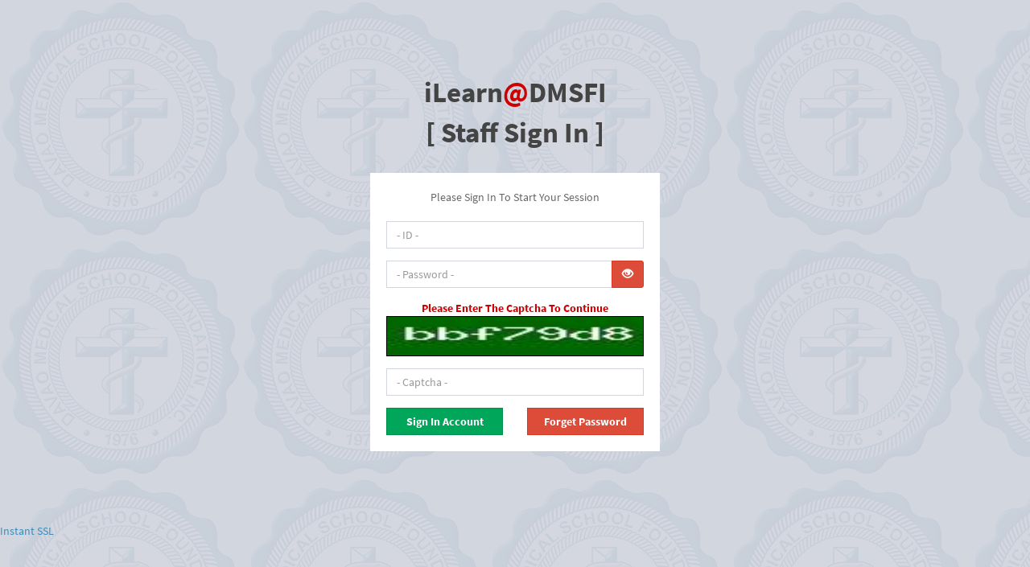

--- FILE ---
content_type: text/html; charset=UTF-8
request_url: https://ilearn-dmsf.academy/staff/
body_size: 3359
content:
<!--=========================================================================================-->
<!--=========================================================================================-->
<!DOCTYPE html>
<!--=========================================================================================-->
<html lang="en" oncontextmenu="return false" oncopy="return false" oncut="return false" onpaste="return false">
<!--=========================================================================================-->
<head>
    <!--/////////////////////////////////////////////////////////////////////////////////////-->
        <!--/////////////////////////////////////////////////////////////////////////////////////-->
    <script async src="https://www.googletagmanager.com/gtag/js?id=UA-111391443-2"></script>
    <!--/////////////////////////////////////////////////////////////////////////////////////-->
    <script>
        //======================================================================================
        window.dataLayer = window.dataLayer || [];
        function gtag(){dataLayer.push(arguments);}
        gtag('js', new Date());
        gtag('config', 'UA-111391443-2');
        //======================================================================================
    </script>
    <!--/////////////////////////////////////////////////////////////////////////////////////-->
    	<!--/////////////////////////////////////////////////////////////////////////////////////-->
	<meta charset="utf-8">
	<meta http-equiv="X-UA-Compatible" content="IE=edge">
	<!--/////////////////////////////////////////////////////////////////////////////////////-->
	<title>iLearn@DMSFI</title>
	<!--/////////////////////////////////////////////////////////////////////////////////////-->
    <noscript><meta http-equiv="refresh" content="0; url=../js.php" /></noscript>
    <meta content="width=device-width, initial-scale=1, maximum-scale=1, user-scalable=no" name="viewport">
	<!--/////////////////////////////////////////////////////////////////////////////////////-->
	<link rel="icon" href="../images/favicon.ico" type="image/ico">
	<!--/////////////////////////////////////////////////////////////////////////////////////-->
    <link rel="stylesheet" type="text/css" href="../css/notifications.css">
    <link rel="stylesheet" type="text/css" href="../css/bootstrap.min.css">
    <link rel="stylesheet" type="text/css" href="../css/AdminLTE.min.css">
    <!--/////////////////////////////////////////////////////////////////////////////////////-->
    <script type="text/javascript" src="../js/jquery-3.3.1.js"></script>
    <script type="text/javascript" src="../js/notifications.js"></script>
    <script type="text/javascript" src="../js/loadingoverlay.min.js"></script>
    <!--/////////////////////////////////////////////////////////////////////////////////////-->
    <script type="text/javascript" src="../supports/js/notification_staff.js"></script>
    <script type="text/javascript" src="../supports/js/invalid_character.js"></script>
    <script type="text/javascript" src="../supports/js/disable_key.js"></script>
	<!--/////////////////////////////////////////////////////////////////////////////////////-->
    <script type="text/javascript">
    //------------------------------------------------------------------------------------------
    $(document).ready(function() 
    {
        //======================================================================================
        $("#box").load("test-content.html");
        //======================================================================================
        var LoginForm=$("#login_form");
        //======================================================================================
        LoginForm.on("submit", function(e) 
        {
            //----------------------------------------------------------------------------------
            $.LoadingOverlaySetup(
            {
                //==============================================================================
                text                    : "Checking User Credential, Please Wait.",
                textAutoResize          : "true",
                textResizeFactor        : "0.2",
                //==============================================================================
            });
            //----------------------------------------------------------------------------------
            $.LoadingOverlay("show");
            //----------------------------------------------------------------------------------
            e.preventDefault();
            //----------------------------------------------------------------------------------
            var staff_id=$("#staff_id").val();
            var staff_password=$("#staff_password").val();
            //----------------------------------------------------------------------------------
            var captcha_code=$("#captcha_code").val();
            //----------------------------------------------------------------------------------
            $.ajax({
                //==============================================================================
                type: "POST",
                url: "process_user_login.php",
                data: 
                {
                    //--------------------------------------------------------------------------
                    staff_id:staff_id,
                    staff_password:staff_password,
                    //--------------------------------------------------------------------------
                    captcha_code:captcha_code,
                    //--------------------------------------------------------------------------
                },
                success: function(data) 
                {
                    //--------------------------------------------------------------------------
                    if(data=="Success")
                    {
                        //======================================================================
                        window.location="home.php";
                        //======================================================================
                    }
                    else if(data=="Error Connection") 
                    {
                        //======================================================================
                        myNotificationError({ 
                            //------------------------------------------------------------------
                            title: 'iLearn@DMSFI',
                            message: 'Error Connecting To Database Server. Please Check Your Network Connection And Try Again.'
                            //------------------------------------------------------------------
                        });
                        //======================================================================
                    }
                    else if(data=='Error Query')
                    {
                        //======================================================================
                        myNotificationError({ 
                            //------------------------------------------------------------------
                            title: 'iLearn@DMSFI',
                            message: 'Error Executing Action. Please Check Your Network Connection And Try Again.'
                            //------------------------------------------------------------------
                        });
                        //======================================================================
                    }
                    else if(data=='No Captcha Input')
                    {
                        //======================================================================
                        myNotificationError({ 
                            //------------------------------------------------------------------
                            title: 'iLearn@DMSFI',
                            message: 'No Captcha Code Input Detected!'
                            //------------------------------------------------------------------
                        });
                        //======================================================================
                    }
                    else if(data=='Incorrect Captcha Code')
                    {
                        //======================================================================
                        myNotificationError({ 
                            //------------------------------------------------------------------
                            title: 'iLearn@DMSFI',
                            message: 'Incorrect Captcha Code!'
                            //------------------------------------------------------------------
                        });
                        //======================================================================
                    }
                    else if(data=="Incomplete Data")
                    {
                        //======================================================================
                        myNotificationError({ 
                            //------------------------------------------------------------------
                            title: 'iLearn@DMSFI',
                            message: 'Incomplete Data, Please Try Again.'
                            //------------------------------------------------------------------
                        });
                        //======================================================================
                    }
                    else if(data=="Incorrect Access Detail")
                    {
                        //======================================================================
                        myNotificationError({ 
                            //------------------------------------------------------------------
                            title: 'iLearn@DMSFI',
                            message: 'Incorrect Access Detail!'
                            //------------------------------------------------------------------
                        });
                        //======================================================================
                    }
                    else if(data=="InActive") 
                    {
                        //======================================================================
                        myNotificationError({ 
                            //------------------------------------------------------------------
                            title: 'iLearn@DMSFI',
                            message: 'Account [NOT ACTIVE], Please Contact Administrator About This.'
                            //------------------------------------------------------------------
                        });
                        //======================================================================
                    }
                    else
                    {
                        //======================================================================
                        myNotificationError({ 
                            //------------------------------------------------------------------
                            title: 'iLearn@DMSFI',
                            message: 'Application Error Due To Unknown Error ('+data+'). Please Try Again.'
                            //------------------------------------------------------------------
                        });
                        //======================================================================
                    }
                    //--------------------------------------------------------------------------
                },
                error: function(data)
                {   
                    //--------------------------------------------------------------------------
                    myNotificationError({ 
                        //======================================================================
                        title: 'iLearn@DMSFI',
                        message: 'Application Error Due To Unknown Error ('+data+'). Please Try Again.'
                        //======================================================================
                    });
                    //--------------------------------------------------------------------------
                },
                complete: function(data)
                {
                    //--------------------------------------------------------------------------
                    $.LoadingOverlay("hide");
                    //--------------------------------------------------------------------------
                    document.getElementById('captcha_code').value='';
                    //--------------------------------------------------------------------------
                    $("#captcha_img").attr('src','process_captcha.php');
                    //--------------------------------------------------------------------------
                }
                //==============================================================================
            })
            //----------------------------------------------------------------------------------
        });
        //======================================================================================
    });
    //------------------------------------------------------------------------------------------
    function RevealPassword()
    {
        //======================================================================================
        var my_pass=document.getElementById("staff_password");
        //======================================================================================
        if (my_pass.type==="password") 
        {
            //----------------------------------------------------------------------------------
            my_pass.type="text";
            //----------------------------------------------------------------------------------
        } 
        else 
        {
            //----------------------------------------------------------------------------------
            my_pass.type="password";
            //----------------------------------------------------------------------------------
        }
        //======================================================================================
    }
    //------------------------------------------------------------------------------------------
    </script>
    <!--/////////////////////////////////////////////////////////////////////////////////////-->
    <style type="text/css">
    /*----------------------------------------------------------------------------------------*/
    input:focus, select:focus
    {
        /*====================================================================================*/
        background-color:lemonchiffon;
        /*====================================================================================*/
    }
    /*----------------------------------------------------------------------------------------*/
    .watermark::after 
    {
        /*====================================================================================*/
        content: "";
        background:url(../images/DMSF_Seal.gif);
        opacity: 0.05;
        top: 0;
        left: 0;
        bottom: 0;
        right: 0;
        position: absolute;
        z-index: -1;   
        /*====================================================================================*/
    }
    /*----------------------------------------------------------------------------------------*/
    </style>
    <!--/////////////////////////////////////////////////////////////////////////////////////-->
    <script type="text/javascript">
    //------------------------------------------------------------------------------------------
    var ip_address='3.145.213.209';
    //------------------------------------------------------------------------------------------
    if (ip_address!='::1')
    {
        //======================================================================================
        var tlJsHost = ((window.location.protocol == "https:") ? "https://secure.trust-provider.com/" : "http://www.trustlogo.com/");
        //======================================================================================
        document.write(unescape("%3Cscript src='" + tlJsHost + "trustlogo/javascript/trustlogo.js' type='text/javascript'%3E%3C/script%3E"));
        //======================================================================================
    }
    //------------------------------------------------------------------------------------------
    </script>
    <!--/////////////////////////////////////////////////////////////////////////////////////-->
</head>
<!--=========================================================================================-->
<body class="hold-transition login-page watermark" style="overflow: hidden;">
	<!--/////////////////////////////////////////////////////////////////////////////////////-->
    <!--/////////////////////////////////////////////////////////////////////////////////////-->
<img id="loader" src="../images/preloader.gif" style="position: absolute; top: 0; bottom: 0; left: 0; right: 0; margin: auto; width: 200px; height: 200px;">
<!--/////////////////////////////////////////////////////////////////////////////////////-->
<script> 
//------------------------------------------------------------------------------------------
document.onreadystatechange=function() 
{ 
    //======================================================================================
    if (document.readyState!=="complete") 
    { 
        //----------------------------------------------------------------------------------
        document.querySelector("body").style.visibility="hidden"; 
        document.querySelector("#loader").style.visibility="visible"; 
        //----------------------------------------------------------------------------------
    } 
    else 
    { 
        //----------------------------------------------------------------------------------
        document.querySelector("#loader").style.display="none"; 
        document.querySelector("body").style.visibility="visible"; 
        //----------------------------------------------------------------------------------
    }
    //====================================================================================== 
}; 
//------------------------------------------------------------------------------------------
</script> 
<!--/////////////////////////////////////////////////////////////////////////////////////-->    <!--/////////////////////////////////////////////////////////////////////////////////////-->
	<div class="login-box">
		<!--=================================================================================-->
	  	<div class="login-logo">
	  		<!--/////////////////////////////////////////////////////////////////////////////-->
	    	<a href="../"><b>iLearn<font color="#cc0000">@</font>DMSFI</b></a>
            <!--/////////////////////////////////////////////////////////////////////////////-->
	    	<br>	
            <!--/////////////////////////////////////////////////////////////////////////////-->
	    	<a href="./"><b>[&nbsp;Staff Sign In&nbsp;]</b></a>	
	    	<!--/////////////////////////////////////////////////////////////////////////////-->
		</div>
        <!--=================================================================================-->
        <form id="login_form">
		<!--=================================================================================-->
	  	<div class="login-box-body">
	  		<!--/////////////////////////////////////////////////////////////////////////////-->
		    <p class="login-box-msg">Please Sign In To Start Your Session</p>
		    <!--/////////////////////////////////////////////////////////////////////////////-->
		    <div class="form-group has-feedback">
                <!--=========================================================================-->
                <input type="text" id="staff_id" name="staff_id" class="form-control" placeholder="- ID -" required autofocus autocomplete="off" maxlength="6" value="" oninput="this.value=this.value.replace(/[^0-9.]/g, '').replace(/(\..*?)\..*/g, '$1');">
                <!--=========================================================================-->
            </div>
            <!--/////////////////////////////////////////////////////////////////////////////-->
            <div class="form-group has-feedback">
                <!--=========================================================================-->
                <div class="input-group">
                    <!--/////////////////////////////////////////////////////////////////////-->
                    <input type="password" id="staff_password" name="staff_password" class="form-control" placeholder="- Password -"  value="" required autocomplete="off">
                    <!--/////////////////////////////////////////////////////////////////////-->
                    <span class="input-group-btn">
                        <!--=================================================================-->
                        <button class="btn btn-danger reveal" onclick="RevealPassword();" type="button"><i class="glyphicon glyphicon-eye-open"></i></button>
                        <!--=================================================================-->
                    </span>           
                    <!--/////////////////////////////////////////////////////////////////////-->
                </div>
                <!--=========================================================================-->
            </div>
            <!--/////////////////////////////////////////////////////////////////////////////-->
            <div class="form-group has-feedback" style="text-align: center;">
                <!--=========================================================================-->
                <font style="font-weight: bold; color: #cc0000;">Please Enter The Captcha To Continue</font>
                <!--=========================================================================-->
                <br>
                <!--=========================================================================-->
                <img id="captcha_img" src="process_captcha.php" style="width: 100%; height: 50px; border:1px solid black;" />
                <!--=========================================================================-->
            </div>
            <!--/////////////////////////////////////////////////////////////////////////////-->
            <div class="form-group has-feedback">
                <!--=========================================================================-->
                <input type="text" id="captcha_code" name="captcha_code" class="form-control" placeholder="- Captcha -" required autofocus autocomplete="off" value="" >
                <!--=========================================================================-->
            </div>
            <!--/////////////////////////////////////////////////////////////////////////////-->
            <div class="row">
                <!--=========================================================================-->
                <div class="col-xs-6">
                    <!--/////////////////////////////////////////////////////////////////////-->
                    <button class="btn btn-success btn-block btn-flat" style="font-weight: bold;" type="submit">Sign In Account</button>
                    <!--/////////////////////////////////////////////////////////////////////-->
                </div>
                <!--=========================================================================-->
                <div class="col-xs-6">
                    <!--/////////////////////////////////////////////////////////////////////-->
                    <a href="system_user_verify.php" class="btn btn-danger btn-block btn-flat" style="font-weight: bold;">
                        <!--=================================================================-->
                        Forget Password
                        <!--=================================================================-->
                    </a>
                    <!--/////////////////////////////////////////////////////////////////////-->
                </div>
                <!--=========================================================================-->
            </div>
            <!--/////////////////////////////////////////////////////////////////////////////-->
	  	</div>
	  	<!--=================================================================================-->
        </form>
        <!--=================================================================================-->
	</div>
    <!--/////////////////////////////////////////////////////////////////////////////////////-->
            <!--=================================================================================-->
        <script language="JavaScript" type="text/javascript">TrustLogo("https://ilearn-dmsf.academy/images/instantssl_trust_seal_md_159x42.png", "SC5", "none");</script>
        <!--=================================================================================-->
        <a href="https://www.instantssl.com/ssl.html" id="comodoTL">Instant SSL</a>
        <!--=================================================================================-->
        <div align="center">
            <!--/////////////////////////////////////////////////////////////////////////////-->
            <script async src="https://pagead2.googlesyndication.com/pagead/js/adsbygoogle.js?client=ca-pub-3607770775553250" crossorigin="anonymous"></script>
            <!--/////////////////////////////////////////////////////////////////////////////-->
        </div>
        <!--=================================================================================-->
            <!--/////////////////////////////////////////////////////////////////////////////////////-->
</body>
<!--=========================================================================================-->
</html>

--- FILE ---
content_type: text/html; charset=utf-8
request_url: https://www.google.com/recaptcha/api2/aframe
body_size: 267
content:
<!DOCTYPE HTML><html><head><meta http-equiv="content-type" content="text/html; charset=UTF-8"></head><body><script nonce="EcvU-9CcjokAK449mDBiYg">/** Anti-fraud and anti-abuse applications only. See google.com/recaptcha */ try{var clients={'sodar':'https://pagead2.googlesyndication.com/pagead/sodar?'};window.addEventListener("message",function(a){try{if(a.source===window.parent){var b=JSON.parse(a.data);var c=clients[b['id']];if(c){var d=document.createElement('img');d.src=c+b['params']+'&rc='+(localStorage.getItem("rc::a")?sessionStorage.getItem("rc::b"):"");window.document.body.appendChild(d);sessionStorage.setItem("rc::e",parseInt(sessionStorage.getItem("rc::e")||0)+1);localStorage.setItem("rc::h",'1766243911420');}}}catch(b){}});window.parent.postMessage("_grecaptcha_ready", "*");}catch(b){}</script></body></html>

--- FILE ---
content_type: text/javascript
request_url: https://ilearn-dmsf.academy/supports/js/invalid_character.js
body_size: 379
content:
//==============================================================================================
jQuery(function($) 
{
    //------------------------------------------------------------------------------------------
    $(document).on('keydown','input[type="text"]', function(e) 
    {
        //======================================================================================
        var ingnore_key_codes=[186,222];
        //======================================================================================
        //186 -> semi-colon
        //222 -> single quote
        //======================================================================================
        if ($.inArray(e.keyCode, ingnore_key_codes)>=0)
        {
            //----------------------------------------------------------------------------------
            myNotificationError({ 
                //==============================================================================
                title: 'iLearn@DMSFI Notification',
                message: 'Invalid Character, Please Remove!'
                //==============================================================================
            });
            //----------------------------------------------------------------------------------
            return false;
            //----------------------------------------------------------------------------------
        }
        //======================================================================================
    });
    //------------------------------------------------------------------------------------------
});
//==============================================================================================
jQuery(function($) 
{
    //------------------------------------------------------------------------------------------
    $(document).on('keydown','input[type="password"]', function(e) 
    {
        //======================================================================================
        var ingnore_key_codes=[186,222];
        //======================================================================================
        //186 -> semi-colon
        //222 -> single quote
        //======================================================================================
        if ($.inArray(e.keyCode, ingnore_key_codes)>=0)
        {
            //----------------------------------------------------------------------------------
            myNotificationError({ 
                //==============================================================================
                title: 'iLearn@DMSFI Notification',
                message: 'Invalid Character, Please Remove!'
                //==============================================================================
            });
            //----------------------------------------------------------------------------------
            return false;
            //----------------------------------------------------------------------------------
        }
        //======================================================================================
    });
    //------------------------------------------------------------------------------------------
});
//==============================================================================================

--- FILE ---
content_type: text/javascript
request_url: https://ilearn-dmsf.academy/supports/js/notification_staff.js
body_size: 204
content:
//==============================================================================================
const myNotificationSuccess=window.createNotification({
    //------------------------------------------------------------------------------------------
    closeOnClick: true,
    displayCloseButton: false,
    positionClass: 'nfc-top-right',
    showDuration: 5000,
    theme: 'success'
    //------------------------------------------------------------------------------------------
});
//==============================================================================================
const myNotificationError=window.createNotification({
    //------------------------------------------------------------------------------------------
    closeOnClick: true,
    displayCloseButton: false,
    positionClass: 'nfc-top-right',
    showDuration: 5000,
    theme: 'error'
    //------------------------------------------------------------------------------------------
});
//==============================================================================================

--- FILE ---
content_type: text/javascript
request_url: https://ilearn-dmsf.academy/supports/js/disable_key.js
body_size: 221
content:
document.onkeydown=function(e) 
{
    //------------------------------------------------------------------------------------------
    if(e.keyCode==123) 
    {
        //======================================================================================
        return false;
        //======================================================================================
    }
    //------------------------------------------------------------------------------------------
    if(e.ctrlKey && e.shiftKey && e.keyCode=='I'.charCodeAt(0))
    {
        //======================================================================================
        return false;
        //======================================================================================
    }
    //------------------------------------------------------------------------------------------
    if(e.ctrlKey && e.shiftKey && e.keyCode=='J'.charCodeAt(0))
    {
        //======================================================================================
        return false;
        //======================================================================================
    }
    //------------------------------------------------------------------------------------------
    if(e.ctrlKey && e.shiftKey && e.keyCode=='C'.charCodeAt(0))
    {
        //======================================================================================
        return false;
        //======================================================================================
    }  
    //------------------------------------------------------------------------------------------
    if(e.ctrlKey && e.keyCode=='U'.charCodeAt(0))
    {
        //======================================================================================
        return false;
        //======================================================================================
    }
    //------------------------------------------------------------------------------------------
    if(e.ctrlKey && e.keyCode=='C'.charCodeAt(0))
    {
        //======================================================================================
        return false;
        //======================================================================================
    }
    //------------------------------------------------------------------------------------------
    if(e.ctrlKey && e.keyCode=='V'.charCodeAt(0))
    {
        //======================================================================================
        return false;
        //======================================================================================
    }
    if(e.ctrlKey && e.keyCode=='S'.charCodeAt(0))
    {
        //======================================================================================
        return false;
        //======================================================================================
    }
    if(e.ctrlKey && e.keyCode=='F'.charCodeAt(0))
    {
        //======================================================================================
        return false;
        //======================================================================================
    }
    if(e.ctrlKey)
    {
        //======================================================================================
        return false;
        //======================================================================================
    }
    //------------------------------------------------------------------------------------------
}
//==============================================================================================